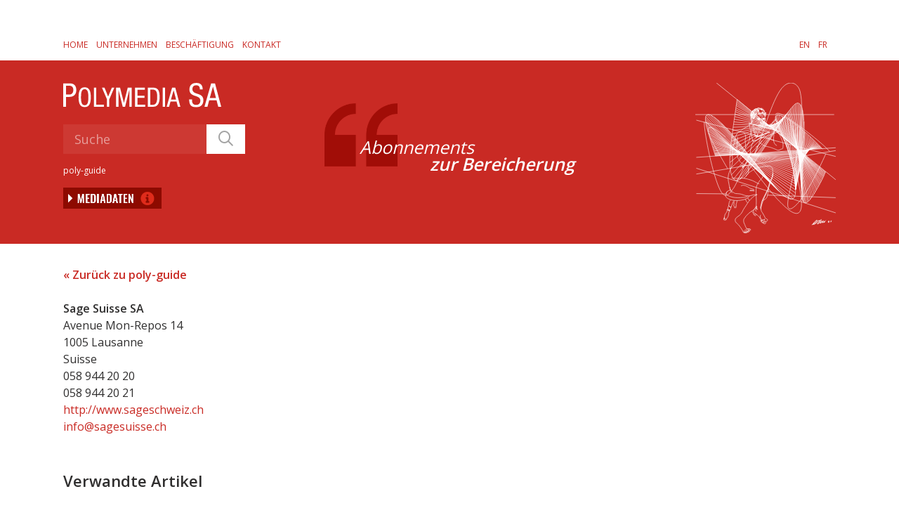

--- FILE ---
content_type: text/html; charset=UTF-8
request_url: https://www.polymedia.ch/de/entreprise/sage-suisse-sa/
body_size: 13103
content:

<!--                                     
                                         
.MMM.      .MMM. .+MMMM+. .MMN.      .MMM.
 YMMM.    .MMMY .MMMMMMMM. YMMM.    .MMMY
  YMMM.  .MMMY .MMMY  YMMM. YMMM.  .MMMY
   YMMMmmMMMY .MMMY    YMMM. YMMMmmMMMY
    'YMMMMY' ·UMM'      'MMU· 'YMMMMY'
                                         
-----                                    
                                         
Made with love by VNV
https://vnv.ch
                                         
-->
<!doctype html>
<html lang="de-DE" class="no-js">
<head>
	<meta charset="UTF-8">
	<meta name="viewport" content="width=device-width, initial-scale=1, maximum-scale=1, user-scalable=0" /><meta name='robots' content='index, follow, max-image-preview:large, max-snippet:-1, max-video-preview:-1' />

<!-- Google Tag Manager for WordPress by gtm4wp.com -->
<script data-cfasync="false" data-pagespeed-no-defer>
	var gtm4wp_datalayer_name = "dataLayer";
	var dataLayer = dataLayer || [];

	const gtm4wp_scrollerscript_debugmode         = false;
	const gtm4wp_scrollerscript_callbacktime      = 100;
	const gtm4wp_scrollerscript_readerlocation    = 150;
	const gtm4wp_scrollerscript_contentelementid  = "content";
	const gtm4wp_scrollerscript_scannertime       = 60;
</script>
<!-- End Google Tag Manager for WordPress by gtm4wp.com --><meta property="og:title" content="Sage Suisse SA"/>
<meta property="og:description" content=""/>
<meta property="og:type" content="article"/>
<meta property="og:article:published_time" content="2020-07-13 13:55:00"/>
<meta property="og:article:modified_time" content="2020-07-13 13:55:02"/>
<meta name="twitter:card" content="summary">
<meta name="twitter:title" content="Sage Suisse SA"/>
<meta name="twitter:description" content=""/>
<meta name="author" content="vnv"/>

	<!-- This site is optimized with the Yoast SEO plugin v26.7 - https://yoast.com/wordpress/plugins/seo/ -->
	<title>Sage Suisse SA - POLYMEDIA SA - POLYMEDIA SA</title>
<link data-rocket-preload as="style" href="https://fonts.googleapis.com/css?family=Open%20Sans%3A300%2C400%2C600%2C700%7COswald%3A400%7COpen%20Sans%3A400%2C600%2C700&#038;subset=latin%2Clatin-ext,latin-ext&#038;display=swap" rel="preload">
<link href="https://fonts.googleapis.com/css?family=Open%20Sans%3A300%2C400%2C600%2C700%7COswald%3A400%7COpen%20Sans%3A400%2C600%2C700&#038;subset=latin%2Clatin-ext,latin-ext&#038;display=swap" media="print" onload="this.media=&#039;all&#039;" rel="stylesheet">
<noscript data-wpr-hosted-gf-parameters=""><link rel="stylesheet" href="https://fonts.googleapis.com/css?family=Open%20Sans%3A300%2C400%2C600%2C700%7COswald%3A400%7COpen%20Sans%3A400%2C600%2C700&#038;subset=latin%2Clatin-ext,latin-ext&#038;display=swap"></noscript>
	<link rel="canonical" href="https://www.polymedia.ch/fr/entreprise/sage-suisse-sa/" />
	<meta property="og:url" content="https://www.polymedia.ch/de/entreprise/sage-suisse-sa/" />
	<meta property="og:site_name" content="POLYMEDIA SA" />
	<meta property="article:publisher" content="https://www.facebook.com/polymedia.ch/" />
	<meta property="article:modified_time" content="2020-07-13T11:55:02+00:00" />
	<script type="application/ld+json" class="yoast-schema-graph">{"@context":"https://schema.org","@graph":[{"@type":"WebPage","@id":"https://www.polymedia.ch/de/entreprise/sage-suisse-sa/","url":"https://www.polymedia.ch/de/entreprise/sage-suisse-sa/","name":"Sage Suisse SA - POLYMEDIA SA","isPartOf":{"@id":"https://www.polymedia.ch/de/#website"},"datePublished":"2020-07-13T11:55:00+00:00","dateModified":"2020-07-13T11:55:02+00:00","breadcrumb":{"@id":"https://www.polymedia.ch/de/entreprise/sage-suisse-sa/#breadcrumb"},"inLanguage":"de","potentialAction":[{"@type":"ReadAction","target":["https://www.polymedia.ch/de/entreprise/sage-suisse-sa/"]}]},{"@type":"BreadcrumbList","@id":"https://www.polymedia.ch/de/entreprise/sage-suisse-sa/#breadcrumb","itemListElement":[{"@type":"ListItem","position":1,"name":"Home","item":"https://www.polymedia.ch/de/"},{"@type":"ListItem","position":2,"name":"Enterprises","item":"https://www.polymedia.ch/de/entreprise/"},{"@type":"ListItem","position":3,"name":"Sage Suisse SA"}]},{"@type":"WebSite","@id":"https://www.polymedia.ch/de/#website","url":"https://www.polymedia.ch/de/","name":"POLYMEDIA SA","description":"Ein Abonnement zur Bereicherung","publisher":{"@id":"https://www.polymedia.ch/de/#organization"},"potentialAction":[{"@type":"SearchAction","target":{"@type":"EntryPoint","urlTemplate":"https://www.polymedia.ch/de/?s={search_term_string}"},"query-input":{"@type":"PropertyValueSpecification","valueRequired":true,"valueName":"search_term_string"}}],"inLanguage":"de"},{"@type":"Organization","@id":"https://www.polymedia.ch/de/#organization","name":"POLYMEDIA SA","url":"https://www.polymedia.ch/de/","logo":{"@type":"ImageObject","inLanguage":"de","@id":"https://www.polymedia.ch/de/#/schema/logo/image/","url":"https://fwxpaotth.preview.infomaniak.website/wp-content/uploads/2020/04/POLYMEDIA_SA-LOGO.png","contentUrl":"https://fwxpaotth.preview.infomaniak.website/wp-content/uploads/2020/04/POLYMEDIA_SA-LOGO.png","width":224,"height":177,"caption":"POLYMEDIA SA"},"image":{"@id":"https://www.polymedia.ch/de/#/schema/logo/image/"},"sameAs":["https://www.facebook.com/polymedia.ch/","https://www.linkedin.com/company/polymedia-sa/"]}]}</script>
	<!-- / Yoast SEO plugin. -->


<link rel='dns-prefetch' href='//fonts.googleapis.com' />
<link href='https://fonts.gstatic.com' crossorigin rel='preconnect' />
<link rel="alternate" type="application/rss+xml" title="POLYMEDIA SA &raquo; Feed" href="https://www.polymedia.ch/de/feed/" />
<link rel="alternate" type="application/rss+xml" title="POLYMEDIA SA &raquo; Kommentar-Feed" href="https://www.polymedia.ch/de/comments/feed/" />
<style id='wp-img-auto-sizes-contain-inline-css' type='text/css'>
img:is([sizes=auto i],[sizes^="auto," i]){contain-intrinsic-size:3000px 1500px}
/*# sourceURL=wp-img-auto-sizes-contain-inline-css */
</style>
<style id='wp-emoji-styles-inline-css' type='text/css'>

	img.wp-smiley, img.emoji {
		display: inline !important;
		border: none !important;
		box-shadow: none !important;
		height: 1em !important;
		width: 1em !important;
		margin: 0 0.07em !important;
		vertical-align: -0.1em !important;
		background: none !important;
		padding: 0 !important;
	}
/*# sourceURL=wp-emoji-styles-inline-css */
</style>
<link rel='stylesheet' id='wp-block-library-css' href='https://www.polymedia.ch/wp-includes/css/dist/block-library/style.min.css?ver=6.9' type='text/css' media='all' />
<style id='global-styles-inline-css' type='text/css'>
:root{--wp--preset--aspect-ratio--square: 1;--wp--preset--aspect-ratio--4-3: 4/3;--wp--preset--aspect-ratio--3-4: 3/4;--wp--preset--aspect-ratio--3-2: 3/2;--wp--preset--aspect-ratio--2-3: 2/3;--wp--preset--aspect-ratio--16-9: 16/9;--wp--preset--aspect-ratio--9-16: 9/16;--wp--preset--color--black: #000000;--wp--preset--color--cyan-bluish-gray: #abb8c3;--wp--preset--color--white: #ffffff;--wp--preset--color--pale-pink: #f78da7;--wp--preset--color--vivid-red: #cf2e2e;--wp--preset--color--luminous-vivid-orange: #ff6900;--wp--preset--color--luminous-vivid-amber: #fcb900;--wp--preset--color--light-green-cyan: #7bdcb5;--wp--preset--color--vivid-green-cyan: #00d084;--wp--preset--color--pale-cyan-blue: #8ed1fc;--wp--preset--color--vivid-cyan-blue: #0693e3;--wp--preset--color--vivid-purple: #9b51e0;--wp--preset--gradient--vivid-cyan-blue-to-vivid-purple: linear-gradient(135deg,rgb(6,147,227) 0%,rgb(155,81,224) 100%);--wp--preset--gradient--light-green-cyan-to-vivid-green-cyan: linear-gradient(135deg,rgb(122,220,180) 0%,rgb(0,208,130) 100%);--wp--preset--gradient--luminous-vivid-amber-to-luminous-vivid-orange: linear-gradient(135deg,rgb(252,185,0) 0%,rgb(255,105,0) 100%);--wp--preset--gradient--luminous-vivid-orange-to-vivid-red: linear-gradient(135deg,rgb(255,105,0) 0%,rgb(207,46,46) 100%);--wp--preset--gradient--very-light-gray-to-cyan-bluish-gray: linear-gradient(135deg,rgb(238,238,238) 0%,rgb(169,184,195) 100%);--wp--preset--gradient--cool-to-warm-spectrum: linear-gradient(135deg,rgb(74,234,220) 0%,rgb(151,120,209) 20%,rgb(207,42,186) 40%,rgb(238,44,130) 60%,rgb(251,105,98) 80%,rgb(254,248,76) 100%);--wp--preset--gradient--blush-light-purple: linear-gradient(135deg,rgb(255,206,236) 0%,rgb(152,150,240) 100%);--wp--preset--gradient--blush-bordeaux: linear-gradient(135deg,rgb(254,205,165) 0%,rgb(254,45,45) 50%,rgb(107,0,62) 100%);--wp--preset--gradient--luminous-dusk: linear-gradient(135deg,rgb(255,203,112) 0%,rgb(199,81,192) 50%,rgb(65,88,208) 100%);--wp--preset--gradient--pale-ocean: linear-gradient(135deg,rgb(255,245,203) 0%,rgb(182,227,212) 50%,rgb(51,167,181) 100%);--wp--preset--gradient--electric-grass: linear-gradient(135deg,rgb(202,248,128) 0%,rgb(113,206,126) 100%);--wp--preset--gradient--midnight: linear-gradient(135deg,rgb(2,3,129) 0%,rgb(40,116,252) 100%);--wp--preset--font-size--small: 13px;--wp--preset--font-size--medium: 20px;--wp--preset--font-size--large: 36px;--wp--preset--font-size--x-large: 42px;--wp--preset--spacing--20: 0.44rem;--wp--preset--spacing--30: 0.67rem;--wp--preset--spacing--40: 1rem;--wp--preset--spacing--50: 1.5rem;--wp--preset--spacing--60: 2.25rem;--wp--preset--spacing--70: 3.38rem;--wp--preset--spacing--80: 5.06rem;--wp--preset--shadow--natural: 6px 6px 9px rgba(0, 0, 0, 0.2);--wp--preset--shadow--deep: 12px 12px 50px rgba(0, 0, 0, 0.4);--wp--preset--shadow--sharp: 6px 6px 0px rgba(0, 0, 0, 0.2);--wp--preset--shadow--outlined: 6px 6px 0px -3px rgb(255, 255, 255), 6px 6px rgb(0, 0, 0);--wp--preset--shadow--crisp: 6px 6px 0px rgb(0, 0, 0);}:root { --wp--style--global--content-size: 1300px;--wp--style--global--wide-size: 1300px; }:where(body) { margin: 0; }.wp-site-blocks > .alignleft { float: left; margin-right: 2em; }.wp-site-blocks > .alignright { float: right; margin-left: 2em; }.wp-site-blocks > .aligncenter { justify-content: center; margin-left: auto; margin-right: auto; }:where(.is-layout-flex){gap: 0.5em;}:where(.is-layout-grid){gap: 0.5em;}.is-layout-flow > .alignleft{float: left;margin-inline-start: 0;margin-inline-end: 2em;}.is-layout-flow > .alignright{float: right;margin-inline-start: 2em;margin-inline-end: 0;}.is-layout-flow > .aligncenter{margin-left: auto !important;margin-right: auto !important;}.is-layout-constrained > .alignleft{float: left;margin-inline-start: 0;margin-inline-end: 2em;}.is-layout-constrained > .alignright{float: right;margin-inline-start: 2em;margin-inline-end: 0;}.is-layout-constrained > .aligncenter{margin-left: auto !important;margin-right: auto !important;}.is-layout-constrained > :where(:not(.alignleft):not(.alignright):not(.alignfull)){max-width: var(--wp--style--global--content-size);margin-left: auto !important;margin-right: auto !important;}.is-layout-constrained > .alignwide{max-width: var(--wp--style--global--wide-size);}body .is-layout-flex{display: flex;}.is-layout-flex{flex-wrap: wrap;align-items: center;}.is-layout-flex > :is(*, div){margin: 0;}body .is-layout-grid{display: grid;}.is-layout-grid > :is(*, div){margin: 0;}body{padding-top: 0px;padding-right: 0px;padding-bottom: 0px;padding-left: 0px;}:root :where(.wp-element-button, .wp-block-button__link){background-color: #32373c;border-width: 0;color: #fff;font-family: inherit;font-size: inherit;font-style: inherit;font-weight: inherit;letter-spacing: inherit;line-height: inherit;padding-top: calc(0.667em + 2px);padding-right: calc(1.333em + 2px);padding-bottom: calc(0.667em + 2px);padding-left: calc(1.333em + 2px);text-decoration: none;text-transform: inherit;}.has-black-color{color: var(--wp--preset--color--black) !important;}.has-cyan-bluish-gray-color{color: var(--wp--preset--color--cyan-bluish-gray) !important;}.has-white-color{color: var(--wp--preset--color--white) !important;}.has-pale-pink-color{color: var(--wp--preset--color--pale-pink) !important;}.has-vivid-red-color{color: var(--wp--preset--color--vivid-red) !important;}.has-luminous-vivid-orange-color{color: var(--wp--preset--color--luminous-vivid-orange) !important;}.has-luminous-vivid-amber-color{color: var(--wp--preset--color--luminous-vivid-amber) !important;}.has-light-green-cyan-color{color: var(--wp--preset--color--light-green-cyan) !important;}.has-vivid-green-cyan-color{color: var(--wp--preset--color--vivid-green-cyan) !important;}.has-pale-cyan-blue-color{color: var(--wp--preset--color--pale-cyan-blue) !important;}.has-vivid-cyan-blue-color{color: var(--wp--preset--color--vivid-cyan-blue) !important;}.has-vivid-purple-color{color: var(--wp--preset--color--vivid-purple) !important;}.has-black-background-color{background-color: var(--wp--preset--color--black) !important;}.has-cyan-bluish-gray-background-color{background-color: var(--wp--preset--color--cyan-bluish-gray) !important;}.has-white-background-color{background-color: var(--wp--preset--color--white) !important;}.has-pale-pink-background-color{background-color: var(--wp--preset--color--pale-pink) !important;}.has-vivid-red-background-color{background-color: var(--wp--preset--color--vivid-red) !important;}.has-luminous-vivid-orange-background-color{background-color: var(--wp--preset--color--luminous-vivid-orange) !important;}.has-luminous-vivid-amber-background-color{background-color: var(--wp--preset--color--luminous-vivid-amber) !important;}.has-light-green-cyan-background-color{background-color: var(--wp--preset--color--light-green-cyan) !important;}.has-vivid-green-cyan-background-color{background-color: var(--wp--preset--color--vivid-green-cyan) !important;}.has-pale-cyan-blue-background-color{background-color: var(--wp--preset--color--pale-cyan-blue) !important;}.has-vivid-cyan-blue-background-color{background-color: var(--wp--preset--color--vivid-cyan-blue) !important;}.has-vivid-purple-background-color{background-color: var(--wp--preset--color--vivid-purple) !important;}.has-black-border-color{border-color: var(--wp--preset--color--black) !important;}.has-cyan-bluish-gray-border-color{border-color: var(--wp--preset--color--cyan-bluish-gray) !important;}.has-white-border-color{border-color: var(--wp--preset--color--white) !important;}.has-pale-pink-border-color{border-color: var(--wp--preset--color--pale-pink) !important;}.has-vivid-red-border-color{border-color: var(--wp--preset--color--vivid-red) !important;}.has-luminous-vivid-orange-border-color{border-color: var(--wp--preset--color--luminous-vivid-orange) !important;}.has-luminous-vivid-amber-border-color{border-color: var(--wp--preset--color--luminous-vivid-amber) !important;}.has-light-green-cyan-border-color{border-color: var(--wp--preset--color--light-green-cyan) !important;}.has-vivid-green-cyan-border-color{border-color: var(--wp--preset--color--vivid-green-cyan) !important;}.has-pale-cyan-blue-border-color{border-color: var(--wp--preset--color--pale-cyan-blue) !important;}.has-vivid-cyan-blue-border-color{border-color: var(--wp--preset--color--vivid-cyan-blue) !important;}.has-vivid-purple-border-color{border-color: var(--wp--preset--color--vivid-purple) !important;}.has-vivid-cyan-blue-to-vivid-purple-gradient-background{background: var(--wp--preset--gradient--vivid-cyan-blue-to-vivid-purple) !important;}.has-light-green-cyan-to-vivid-green-cyan-gradient-background{background: var(--wp--preset--gradient--light-green-cyan-to-vivid-green-cyan) !important;}.has-luminous-vivid-amber-to-luminous-vivid-orange-gradient-background{background: var(--wp--preset--gradient--luminous-vivid-amber-to-luminous-vivid-orange) !important;}.has-luminous-vivid-orange-to-vivid-red-gradient-background{background: var(--wp--preset--gradient--luminous-vivid-orange-to-vivid-red) !important;}.has-very-light-gray-to-cyan-bluish-gray-gradient-background{background: var(--wp--preset--gradient--very-light-gray-to-cyan-bluish-gray) !important;}.has-cool-to-warm-spectrum-gradient-background{background: var(--wp--preset--gradient--cool-to-warm-spectrum) !important;}.has-blush-light-purple-gradient-background{background: var(--wp--preset--gradient--blush-light-purple) !important;}.has-blush-bordeaux-gradient-background{background: var(--wp--preset--gradient--blush-bordeaux) !important;}.has-luminous-dusk-gradient-background{background: var(--wp--preset--gradient--luminous-dusk) !important;}.has-pale-ocean-gradient-background{background: var(--wp--preset--gradient--pale-ocean) !important;}.has-electric-grass-gradient-background{background: var(--wp--preset--gradient--electric-grass) !important;}.has-midnight-gradient-background{background: var(--wp--preset--gradient--midnight) !important;}.has-small-font-size{font-size: var(--wp--preset--font-size--small) !important;}.has-medium-font-size{font-size: var(--wp--preset--font-size--medium) !important;}.has-large-font-size{font-size: var(--wp--preset--font-size--large) !important;}.has-x-large-font-size{font-size: var(--wp--preset--font-size--x-large) !important;}
/*# sourceURL=global-styles-inline-css */
</style>

<link rel='stylesheet' id='wpml-legacy-horizontal-list-0-css' href='https://www.polymedia.ch/wp-content/plugins/sitepress-multilingual-cms/templates/language-switchers/legacy-list-horizontal/style.min.css?ver=1' type='text/css' media='all' />
<link data-minify="1" rel='stylesheet' id='font-awesome-css' href='https://www.polymedia.ch/wp-content/cache/min/1/wp-content/themes/salient/css/font-awesome-legacy.min.css?ver=1768463728' type='text/css' media='all' />
<link data-minify="1" rel='stylesheet' id='salient-grid-system-css' href='https://www.polymedia.ch/wp-content/cache/min/1/wp-content/themes/salient/css/build/grid-system.css?ver=1768463728' type='text/css' media='all' />
<link data-minify="1" rel='stylesheet' id='main-styles-css' href='https://www.polymedia.ch/wp-content/cache/min/1/wp-content/themes/salient/css/build/style.css?ver=1768463728' type='text/css' media='all' />
<link data-minify="1" rel='stylesheet' id='nectar-header-layout-left-aligned-css' href='https://www.polymedia.ch/wp-content/cache/min/1/wp-content/themes/salient/css/build/header/header-layout-menu-left-aligned.css?ver=1768463728' type='text/css' media='all' />
<link data-minify="1" rel='stylesheet' id='nectar-single-styles-css' href='https://www.polymedia.ch/wp-content/cache/min/1/wp-content/themes/salient/css/build/single.css?ver=1768463729' type='text/css' media='all' />

<link data-minify="1" rel='stylesheet' id='responsive-css' href='https://www.polymedia.ch/wp-content/cache/min/1/wp-content/themes/salient/css/build/responsive.css?ver=1768463728' type='text/css' media='all' />
<link data-minify="1" rel='stylesheet' id='skin-material-css' href='https://www.polymedia.ch/wp-content/cache/min/1/wp-content/themes/salient/css/build/skin-material.css?ver=1768463728' type='text/css' media='all' />
<style id='salient-wp-menu-dynamic-fallback-inline-css' type='text/css'>
#header-outer .nectar-ext-menu-item .image-layer-outer,#header-outer .nectar-ext-menu-item .image-layer,#header-outer .nectar-ext-menu-item .color-overlay,#slide-out-widget-area .nectar-ext-menu-item .image-layer-outer,#slide-out-widget-area .nectar-ext-menu-item .color-overlay,#slide-out-widget-area .nectar-ext-menu-item .image-layer{position:absolute;top:0;left:0;width:100%;height:100%;overflow:hidden;}.nectar-ext-menu-item .inner-content{position:relative;z-index:10;width:100%;}.nectar-ext-menu-item .image-layer{background-size:cover;background-position:center;transition:opacity 0.25s ease 0.1s;}.nectar-ext-menu-item .image-layer video{object-fit:cover;width:100%;height:100%;}#header-outer nav .nectar-ext-menu-item .image-layer:not(.loaded){background-image:none!important;}#header-outer nav .nectar-ext-menu-item .image-layer{opacity:0;}#header-outer nav .nectar-ext-menu-item .image-layer.loaded{opacity:1;}.nectar-ext-menu-item span[class*="inherit-h"] + .menu-item-desc{margin-top:0.4rem;}#mobile-menu .nectar-ext-menu-item .title,#slide-out-widget-area .nectar-ext-menu-item .title,.nectar-ext-menu-item .menu-title-text,.nectar-ext-menu-item .menu-item-desc{position:relative;}.nectar-ext-menu-item .menu-item-desc{display:block;line-height:1.4em;}body #slide-out-widget-area .nectar-ext-menu-item .menu-item-desc{line-height:1.4em;}#mobile-menu .nectar-ext-menu-item .title,#slide-out-widget-area .nectar-ext-menu-item:not(.style-img-above-text) .title,.nectar-ext-menu-item:not(.style-img-above-text) .menu-title-text,.nectar-ext-menu-item:not(.style-img-above-text) .menu-item-desc,.nectar-ext-menu-item:not(.style-img-above-text) i:before,.nectar-ext-menu-item:not(.style-img-above-text) .svg-icon{color:#fff;}#mobile-menu .nectar-ext-menu-item.style-img-above-text .title{color:inherit;}.sf-menu li ul li a .nectar-ext-menu-item .menu-title-text:after{display:none;}.menu-item .widget-area-active[data-margin="default"] > div:not(:last-child){margin-bottom:20px;}.nectar-ext-menu-item__button{display:inline-block;padding-top:2em;}#header-outer nav li:not([class*="current"]) > a .nectar-ext-menu-item .inner-content.has-button .title .menu-title-text{background-image:none;}.nectar-ext-menu-item__button .nectar-cta:not([data-color="transparent"]){margin-top:.8em;margin-bottom:.8em;}.nectar-ext-menu-item .color-overlay{transition:opacity 0.5s cubic-bezier(.15,.75,.5,1);}.nectar-ext-menu-item:hover .hover-zoom-in-slow .image-layer{transform:scale(1.15);transition:transform 4s cubic-bezier(0.1,0.2,.7,1);}.nectar-ext-menu-item:hover .hover-zoom-in-slow .color-overlay{transition:opacity 1.5s cubic-bezier(.15,.75,.5,1);}.nectar-ext-menu-item .hover-zoom-in-slow .image-layer{transition:transform 0.5s cubic-bezier(.15,.75,.5,1);}.nectar-ext-menu-item .hover-zoom-in-slow .color-overlay{transition:opacity 0.5s cubic-bezier(.15,.75,.5,1);}.nectar-ext-menu-item:hover .hover-zoom-in .image-layer{transform:scale(1.12);}.nectar-ext-menu-item .hover-zoom-in .image-layer{transition:transform 0.5s cubic-bezier(.15,.75,.5,1);}.nectar-ext-menu-item{display:flex;text-align:left;}#slide-out-widget-area .nectar-ext-menu-item .title,#slide-out-widget-area .nectar-ext-menu-item .menu-item-desc,#slide-out-widget-area .nectar-ext-menu-item .menu-title-text,#mobile-menu .nectar-ext-menu-item .title,#mobile-menu .nectar-ext-menu-item .menu-item-desc,#mobile-menu .nectar-ext-menu-item .menu-title-text{color:inherit!important;}#slide-out-widget-area .nectar-ext-menu-item,#mobile-menu .nectar-ext-menu-item{display:block;}#slide-out-widget-area .nectar-ext-menu-item .inner-content,#mobile-menu .nectar-ext-menu-item .inner-content{width:100%;}#slide-out-widget-area.fullscreen-alt .nectar-ext-menu-item,#slide-out-widget-area.fullscreen .nectar-ext-menu-item{text-align:center;}#header-outer .nectar-ext-menu-item.style-img-above-text .image-layer-outer,#slide-out-widget-area .nectar-ext-menu-item.style-img-above-text .image-layer-outer{position:relative;}#header-outer .nectar-ext-menu-item.style-img-above-text,#slide-out-widget-area .nectar-ext-menu-item.style-img-above-text{flex-direction:column;}
/*# sourceURL=salient-wp-menu-dynamic-fallback-inline-css */
</style>
<link data-minify="1" rel='stylesheet' id='dynamic-css-css' href='https://www.polymedia.ch/wp-content/cache/min/1/wp-content/uploads/salient/salient-dynamic-styles.css?ver=1768463728' type='text/css' media='all' />
<style id='dynamic-css-inline-css' type='text/css'>
@media only screen and (min-width:1000px){body #ajax-content-wrap.no-scroll{min-height:calc(100vh - 78px);height:calc(100vh - 78px)!important;}}@media only screen and (min-width:1000px){#page-header-wrap.fullscreen-header,#page-header-wrap.fullscreen-header #page-header-bg,html:not(.nectar-box-roll-loaded) .nectar-box-roll > #page-header-bg.fullscreen-header,.nectar_fullscreen_zoom_recent_projects,#nectar_fullscreen_rows:not(.afterLoaded) > div{height:calc(100vh - 77px);}.wpb_row.vc_row-o-full-height.top-level,.wpb_row.vc_row-o-full-height.top-level > .col.span_12{min-height:calc(100vh - 77px);}html:not(.nectar-box-roll-loaded) .nectar-box-roll > #page-header-bg.fullscreen-header{top:78px;}.nectar-slider-wrap[data-fullscreen="true"]:not(.loaded),.nectar-slider-wrap[data-fullscreen="true"]:not(.loaded) .swiper-container{height:calc(100vh - 76px)!important;}.admin-bar .nectar-slider-wrap[data-fullscreen="true"]:not(.loaded),.admin-bar .nectar-slider-wrap[data-fullscreen="true"]:not(.loaded) .swiper-container{height:calc(100vh - 76px - 32px)!important;}}.admin-bar[class*="page-template-template-no-header"] .wpb_row.vc_row-o-full-height.top-level,.admin-bar[class*="page-template-template-no-header"] .wpb_row.vc_row-o-full-height.top-level > .col.span_12{min-height:calc(100vh - 32px);}body[class*="page-template-template-no-header"] .wpb_row.vc_row-o-full-height.top-level,body[class*="page-template-template-no-header"] .wpb_row.vc_row-o-full-height.top-level > .col.span_12{min-height:100vh;}@media only screen and (max-width:999px){.using-mobile-browser #nectar_fullscreen_rows:not(.afterLoaded):not([data-mobile-disable="on"]) > div{height:calc(100vh - 100px);}.using-mobile-browser .wpb_row.vc_row-o-full-height.top-level,.using-mobile-browser .wpb_row.vc_row-o-full-height.top-level > .col.span_12,[data-permanent-transparent="1"].using-mobile-browser .wpb_row.vc_row-o-full-height.top-level,[data-permanent-transparent="1"].using-mobile-browser .wpb_row.vc_row-o-full-height.top-level > .col.span_12{min-height:calc(100vh - 100px);}html:not(.nectar-box-roll-loaded) .nectar-box-roll > #page-header-bg.fullscreen-header,.nectar_fullscreen_zoom_recent_projects,.nectar-slider-wrap[data-fullscreen="true"]:not(.loaded),.nectar-slider-wrap[data-fullscreen="true"]:not(.loaded) .swiper-container,#nectar_fullscreen_rows:not(.afterLoaded):not([data-mobile-disable="on"]) > div{height:calc(100vh - 47px);}.wpb_row.vc_row-o-full-height.top-level,.wpb_row.vc_row-o-full-height.top-level > .col.span_12{min-height:calc(100vh - 47px);}body[data-transparent-header="false"] #ajax-content-wrap.no-scroll{min-height:calc(100vh - 47px);height:calc(100vh - 47px);}}.screen-reader-text,.nectar-skip-to-content:not(:focus){border:0;clip:rect(1px,1px,1px,1px);clip-path:inset(50%);height:1px;margin:-1px;overflow:hidden;padding:0;position:absolute!important;width:1px;word-wrap:normal!important;}.row .col img:not([srcset]){width:auto;}.row .col img.img-with-animation.nectar-lazy:not([srcset]){width:100%;}
#footer-outer .row {
    padding: 50px 0 0;
}

#footer-outer #copyright
{
    padding: 0 0 20px 0;
}

.footerAbo
{
    max-width:92%!important;
}
/*# sourceURL=dynamic-css-inline-css */
</style>
<link rel='stylesheet' id='salient-child-style-css' href='https://www.polymedia.ch/wp-content/themes/polymedia/style.css?ver=18.0.2' type='text/css' media='all' />
<link rel='stylesheet' id='parent-style-css' href='https://www.polymedia.ch/wp-content/themes/salient/style.css?ver=10.5.3' type='text/css' media='all' />
<link data-minify="1" rel='stylesheet' id='child-style-css' href='https://www.polymedia.ch/wp-content/cache/min/1/wp-content/themes/polymedia/assets/public/styles/main.css?ver=1768463728' type='text/css' media='all' />

<script data-minify="1" type="text/javascript" src="https://www.polymedia.ch/wp-content/cache/min/1/wp-content/plugins/duracelltomi-google-tag-manager/dist/js/analytics-talk-content-tracking.js?ver=1768463728" id="gtm4wp-scroll-tracking-js" data-rocket-defer defer></script>
<script type="text/javascript" src="https://code.jquery.com/jquery-3.5.1.min.js?ver=3.7.1" id="jquery-core-js"></script>
<script></script>
<!-- Google Tag Manager for WordPress by gtm4wp.com -->
<!-- GTM Container placement set to automatic -->
<script data-cfasync="false" data-pagespeed-no-defer type="text/javascript">
	var dataLayer_content = {"pageTitle":"Sage Suisse SA - POLYMEDIA SA - POLYMEDIA SA - POLYMEDIA SA","pagePostType":"enterprise","pagePostType2":"single-enterprise","pagePostDate":"Juli 13, 2020","pagePostDateYear":2020,"pagePostDateMonth":7,"pagePostDateDay":13,"pagePostDateDayName":"Montag","pagePostDateHour":13,"pagePostDateMinute":55,"pagePostDateIso":"2020-07-13T13:55:00+02:00","pagePostDateUnix":1594648500,"browserName":"Majestic MJ12 Bot","browserVersion":"1.4.8","browserEngineName":"","browserEngineVersion":"","osName":"","osVersion":"","deviceType":"bot","deviceManufacturer":"","deviceModel":""};
	dataLayer.push( dataLayer_content );
</script>
<script data-cfasync="false" data-pagespeed-no-defer type="text/javascript">
(function(w,d,s,l,i){w[l]=w[l]||[];w[l].push({'gtm.start':
new Date().getTime(),event:'gtm.js'});var f=d.getElementsByTagName(s)[0],
j=d.createElement(s),dl=l!='dataLayer'?'&l='+l:'';j.async=true;j.src=
'//www.googletagmanager.com/gtm.js?id='+i+dl;f.parentNode.insertBefore(j,f);
})(window,document,'script','dataLayer','GTM-PBZPQN6');
</script>
<!-- End Google Tag Manager for WordPress by gtm4wp.com --><script type="text/javascript"> var root = document.getElementsByTagName( "html" )[0]; root.setAttribute( "class", "js" ); </script><meta name="generator" content="Powered by WPBakery Page Builder - drag and drop page builder for WordPress."/>
<link rel="icon" href="https://www.polymedia.ch/wp-content/uploads/2020/02/cropped-android-chrome-512x512-1-100x100.png" sizes="32x32" />
<link rel="icon" href="https://www.polymedia.ch/wp-content/uploads/2020/02/cropped-android-chrome-512x512-1-300x300.png" sizes="192x192" />
<link rel="apple-touch-icon" href="https://www.polymedia.ch/wp-content/uploads/2020/02/cropped-android-chrome-512x512-1-300x300.png" />
<meta name="msapplication-TileImage" content="https://www.polymedia.ch/wp-content/uploads/2020/02/cropped-android-chrome-512x512-1-300x300.png" />
		<style type="text/css" id="wp-custom-css">
			.ginput_complex label
{
	margin-top: 20px;
  margin-bottom: 6px;
  font-family: 'Open Sans';
  font-weight: 700;
	font-size: inherit!important;
}		</style>
		<noscript><style> .wpb_animate_when_almost_visible { opacity: 1; }</style></noscript><link data-minify="1" rel='stylesheet' id='js_composer_front-css' href='https://www.polymedia.ch/wp-content/cache/min/1/wp-content/themes/salient/css/build/plugins/js_composer.css?ver=1768463728' type='text/css' media='all' />
<link data-minify="1" data-pagespeed-no-defer data-nowprocket data-wpacu-skip data-no-optimize data-noptimize rel='stylesheet' id='main-styles-non-critical-css' href='https://www.polymedia.ch/wp-content/cache/min/1/wp-content/themes/salient/css/build/style-non-critical.css?ver=1768463728' type='text/css' media='all' />
<link data-minify="1" data-pagespeed-no-defer data-nowprocket data-wpacu-skip data-no-optimize data-noptimize rel='stylesheet' id='fancyBox-css' href='https://www.polymedia.ch/wp-content/cache/min/1/wp-content/themes/salient/css/build/plugins/jquery.fancybox.css?ver=1768463728' type='text/css' media='all' />
<link data-minify="1" data-pagespeed-no-defer data-nowprocket data-wpacu-skip data-no-optimize data-noptimize rel='stylesheet' id='nectar-ocm-core-css' href='https://www.polymedia.ch/wp-content/cache/min/1/wp-content/themes/salient/css/build/off-canvas/core.css?ver=1768463728' type='text/css' media='all' />
<link data-minify="1" data-pagespeed-no-defer data-nowprocket data-wpacu-skip data-no-optimize data-noptimize rel='stylesheet' id='nectar-ocm-slide-out-right-material-css' href='https://www.polymedia.ch/wp-content/cache/min/1/wp-content/themes/salient/css/build/off-canvas/slide-out-right-material.css?ver=1768463728' type='text/css' media='all' />
<link data-minify="1" data-pagespeed-no-defer data-nowprocket data-wpacu-skip data-no-optimize data-noptimize rel='stylesheet' id='nectar-ocm-slide-out-right-hover-css' href='https://www.polymedia.ch/wp-content/cache/min/1/wp-content/themes/salient/css/build/off-canvas/slide-out-right-hover.css?ver=1768463728' type='text/css' media='all' />
<meta name="generator" content="WP Rocket 3.20.3" data-wpr-features="wpr_defer_js wpr_minify_js wpr_minify_css wpr_desktop" /></head><body data-rsssl=1 class="wp-singular enterprise-template-default single single-enterprise postid-26725 wp-theme-salient wp-child-theme-polymedia material wpb-js-composer js-comp-ver-8.6.1 vc_responsive" data-footer-reveal="false" data-footer-reveal-shadow="none" data-header-format="menu-left-aligned" data-body-border="off" data-boxed-style="" data-header-breakpoint="1000" data-dropdown-style="minimal" data-cae="easeOutCubic" data-cad="750" data-megamenu-width="contained" data-aie="none" data-ls="fancybox" data-apte="standard" data-hhun="0" data-fancy-form-rcs="default" data-form-style="default" data-form-submit="regular" data-is="minimal" data-button-style="slightly_rounded_shadow" data-user-account-button="false" data-flex-cols="true" data-col-gap="default" data-header-inherit-rc="false" data-header-search="false" data-animated-anchors="false" data-ajax-transitions="false" data-full-width-header="false" data-slide-out-widget-area="false" data-slide-out-widget-area-style="slide-out-from-right" data-user-set-ocm="off" data-loading-animation="none" data-bg-header="false" data-responsive="1" data-ext-responsive="true" data-ext-padding="90" data-header-resize="0" data-header-color="light" data-transparent-header="false" data-cart="false" data-remove-m-parallax="" data-remove-m-video-bgs="" data-m-animate="0" data-force-header-trans-color="light" data-smooth-scrolling="0" data-permanent-transparent="false" >
	
	<script type="text/javascript">
	 (function(window, document) {

		document.documentElement.classList.remove("no-js");

		if(navigator.userAgent.match(/(Android|iPod|iPhone|iPad|BlackBerry|IEMobile|Opera Mini)/)) {
			document.body.className += " using-mobile-browser mobile ";
		}
		if(navigator.userAgent.match(/Mac/) && navigator.maxTouchPoints && navigator.maxTouchPoints > 2) {
			document.body.className += " using-ios-device ";
		}

		if( !("ontouchstart" in window) ) {

			var body = document.querySelector("body");
			var winW = window.innerWidth;
			var bodyW = body.clientWidth;

			if (winW > bodyW + 4) {
				body.setAttribute("style", "--scroll-bar-w: " + (winW - bodyW - 4) + "px");
			} else {
				body.setAttribute("style", "--scroll-bar-w: 0px");
			}
		}

	 })(window, document);
   </script>
<!-- GTM Container placement set to automatic -->
<!-- Google Tag Manager (noscript) -->
				<noscript><iframe src="https://www.googletagmanager.com/ns.html?id=GTM-PBZPQN6" height="0" width="0" style="display:none;visibility:hidden" aria-hidden="true"></iframe></noscript>
<!-- End Google Tag Manager (noscript) --><nav aria-label="Skip links" class="nectar-skip-to-content-wrap"><a href="#ajax-content-wrap" class="nectar-skip-to-content">Skip to main content</a></nav><div data-rocket-location-hash="355060fea57a8d17950893561af9f6f6" class="ocm-effect-wrap"><div data-rocket-location-hash="bef409ac8c13f3a8037834353269f530" class="ocm-effect-wrap-inner">	
	<div id="header-space"  data-header-mobile-fixed='1'></div> 
	
		<div id="header-outer" data-has-menu="false" data-has-buttons="no" data-header-button_style="default" data-using-pr-menu="false" data-mobile-fixed="1" data-ptnm="false" data-lhe="animated_underline" data-user-set-bg="#ffffff" data-format="menu-left-aligned" data-permanent-transparent="false" data-megamenu-rt="0" data-remove-fixed="0" data-header-resize="0" data-cart="false" data-transparency-option="0" data-box-shadow="large" data-shrink-num="6" data-using-secondary="0" data-using-logo="0" data-logo-height="22" data-m-logo-height="24" data-padding="28" data-full-width="false" data-condense="false" >
		
<div id="search-outer" class="nectar">
	<div id="search">
		<div class="container">
			 <div id="search-box">
				 <div class="inner-wrap">
					 <div class="col span_12">
						  <form role="search" action="https://www.polymedia.ch/de/" method="GET">
														 <input type="text" name="s"  value="" aria-label="Search" placeholder="Search" />
							 
						<span>Hit enter to search or ESC to close</span>
						<button aria-label="Search" class="search-box__button" type="submit">Search</button>						</form>
					</div><!--/span_12-->
				</div><!--/inner-wrap-->
			 </div><!--/search-box-->
			 <div id="close"><a href="#" role="button"><span class="screen-reader-text">Close Search</span>
				<span class="close-wrap"> <span class="close-line close-line1" role="presentation"></span> <span class="close-line close-line2" role="presentation"></span> </span>				 </a></div>
		 </div><!--/container-->
	</div><!--/search-->
</div><!--/search-outer-->

<header id="top" role="banner" aria-label="Main Menu">
		<div class="container">
		<div class="row">
			<div class="col span_3">
								<a id="logo" href="https://www.polymedia.ch/de/" data-supplied-ml-starting-dark="false" data-supplied-ml-starting="false" data-supplied-ml="false" class="no-image">
					POLYMEDIA SA				</a>
							</div><!--/span_3-->

			<div class="col span_9 col_last">
									<div class="nectar-mobile-only mobile-header"><div class="inner"></div></div>
								
									<nav aria-label="Main Menu">
													<ul class="sf-menu">
								<li class="no-menu-assigned"><a href="#"></a></li>							</ul>
						
					</nav>

					
				</div><!--/span_9-->

									<div class="right-aligned-menu-items">
						<nav>
							<ul class="buttons sf-menu" data-user-set-ocm="off"></ul>

													</nav>
					</div><!--/right-aligned-menu-items-->

					
			</div><!--/row-->
					</div><!--/container-->
	</header>		
	</div>
		<div data-rocket-location-hash="4dfc11232fbd385994eac18dbf05d811" id="ajax-content-wrap">

<div class="container-wrap">
  
  <div class="container main-content">
    
    <div class="row">
      
        
<div class="upper-header row" style="padding-bottom:0;">
    <div class="col span_3">
    <div class="menu-main-navigation-de-container"><ul id="menu-main-navigation-de" class="main-navigation"><li id="menu-item-28135" class="menu-item menu-item-type-custom menu-item-object-custom menu-item-28135"><a href="https://www.polymedia.ch/de/">Home</a></li>
<li id="menu-item-28134" class="menu-item menu-item-type-post_type menu-item-object-page menu-item-28134"><a href="https://www.polymedia.ch/de/unternehmen/">Unternehmen</a></li>
<li id="menu-item-59680" class="menu-item menu-item-type-post_type menu-item-object-page menu-item-59680"><a href="https://www.polymedia.ch/de/beschaeftigung/">Beschäftigung</a></li>
<li id="menu-item-28133" class="menu-item menu-item-type-post_type menu-item-object-page menu-item-28133"><a href="https://www.polymedia.ch/de/kontakt/">Kontakt</a></li>
</ul></div>    </div>

    <div class="col span_6">
            </div>

    <div class="col span_3">
        
<div class="wpml-ls-statics-shortcode_actions wpml-ls wpml-ls-legacy-list-horizontal">
	<ul role="menu"><li class="wpml-ls-slot-shortcode_actions wpml-ls-item wpml-ls-item-en wpml-ls-first-item wpml-ls-item-legacy-list-horizontal" role="none">
				<a href="https://www.polymedia.ch/en/enterprise/sage-suisse-sa/" class="wpml-ls-link" role="menuitem"  aria-label="Zu EN wechseln" title="Zu EN wechseln" >
                    <span class="wpml-ls-display">EN</span></a>
			</li><li class="wpml-ls-slot-shortcode_actions wpml-ls-item wpml-ls-item-fr wpml-ls-last-item wpml-ls-item-legacy-list-horizontal" role="none">
				<a href="https://www.polymedia.ch/fr/entreprise/sage-suisse-sa/" class="wpml-ls-link" role="menuitem"  aria-label="Zu FR wechseln" title="Zu FR wechseln" >
                    <span class="wpml-ls-display">FR</span></a>
			</li></ul>
</div>
    </div>
</div>

<div class="brand-header wpb_row vc_row-fluid vc_row top-level full-width-section standard_section first-section loaded">

    <div class="row-bg-wrap">

        <div class="inner-wrap">
            <div class="row-bg"></div>
        </div>

    </div>

    <div class="col span_12 light left">
        <div class="vc_col-sm-12 wpb_column column_container vc_column_container col no-extra-padding instance-0">
            <div class="vc_column-inner">
                <div class="wpb_wrapper">

                    <div class="col span_3">

                        <a href="https://www.polymedia.ch/de/" class="logo">
                            <img src="https://www.polymedia.ch/wp-content/themes/polymedia/assets/public/images/polymedia-logo.svg" />
                        </a>

                        <form action="https://www.polymedia.ch" id="searchform" method="get" class="search-form">
                            <input class="search-field" type="text" id="s" name="s" value="" placeholder="Suche" />
                            <input type="hidden" name="lang" value="de"/>
                            <button type="submit" class="search-widget-btn"><span class="normal icon-salient-search" aria-hidden="true"></span><span class="text">Search</span></button>
                        </form>
                               
                        <a href="https://www.polymedia.ch/de/entreprise/?index=a" class="more">
                            poly-guide                        </a><br>

                        <a href="https://www.polymedia.ch/de/infos-media/" class="infos-media">
                            <img src="https://www.polymedia.ch/wp-content/themes/polymedia/assets/public/images/polymedia-info-media-de.png" />
                        </a>

                    </div>

                    <div class="col span_6">
                        <div>
                            <div>
                            <img src="https://www.polymedia.ch/wp-content/themes/polymedia/assets/public/images/polymedia-quote.png" />
                                Abonnements<br>
                                <strong>zur Bereicherung</strong>
                            </div>
                        </div>
                    </div>

                    <div class="col span_3">
                        <img class="erni" width="140" height="150" src="https://www.polymedia.ch/wp-content/themes/polymedia/assets/public/images/erni.svg" />
                    </div>
                    
                </div> 
            </div>
        </div> 
    </div>

</div><div class="row post-padding">

    <div class="row">
        <div class="col span_12">
            <a href="https://www.polymedia.ch/de/entreprise/?index=a">
                <strong>« Zurück zu poly-guide</strong>
            </a><br>
        </div>
    </div>

    <div class="row">
        <div class="col span_4">
            <strong>Sage Suisse SA</strong><br>

            Avenue Mon-Repos 14<br>
            1005 Lausanne<br>
            Suisse<br>
            058 944 20 20<br>
            058 944 20 21<br>
            <a href="http://www.sageschweiz.ch" target="_blank">http://www.sageschweiz.ch</a><br>
            <a href="mailto:info@sagesuisse.ch">info@sagesuisse.ch</a><br>        </div>
        <div class="col span_8" style="text-align: right;">
                    </div>
    </div>

    <div class="row">
        <div class="col span_12">
                    </div>
    </div>

                <div class="row">

            <h3>Verwandte Artikel</h3>
            <br>
            <div class="post-list">
                                <a class="item hvr-glow" href="https://www.polymedia.ch/de/faciliter-le-travail-quotidien/">
                    <div class="thumbnail" style="background-image: url(https://www.polymedia.ch/wp-content/uploads/2020/07/AR7264-2014-11-SAG-A_Sage_PageDeDemarrage-OK.jpg)"></div>
                    <div class="color-strip" style="background-color: #c6211a"></div>
                    <div class="title-wrapper">
                        <h2>Faciliter le travail quotidien</h2>
                    </div>
                </a>
                                <a class="item hvr-glow" href="https://www.polymedia.ch/de/le-soudage-des-matieres-plastiques-sans-emission-de-particules/">
                    <div class="thumbnail" style="background-image: url(https://www.polymedia.ch/wp-content/uploads/2020/07/6810-1.jpg)"></div>
                    <div class="color-strip" style="background-color: #c6211a"></div>
                    <div class="title-wrapper">
                        <h2>Le soudage des matières plastiques sans émission de particules</h2>
                    </div>
                </a>
                                <a class="item hvr-glow" href="https://www.polymedia.ch/de/un-logiciel-erp-qui-evolue/">
                    <div class="thumbnail" style="background-image: url(https://www.polymedia.ch/wp-content/uploads/2020/07/7516-2016-02-SAGE-A_Sage_EspaceDeTravail.-OK.jpg)"></div>
                    <div class="color-strip" style="background-color: #c6211a"></div>
                    <div class="title-wrapper">
                        <h2>Un logiciel ERP qui évolue</h2>
                    </div>
                </a>
                                <a class="item hvr-glow" href="https://www.polymedia.ch/de/une-nouvelle-solution-dintegration/">
                    <div class="thumbnail" style="background-image: url(https://www.polymedia.ch/wp-content/uploads/2020/07/7957_Fig._1_11480_Eplan-Mitsubishi-OK.jpg)"></div>
                    <div class="color-strip" style="background-color: #c6211a"></div>
                    <div class="title-wrapper">
                        <h2>Une nouvelle solution d’intégration</h2>
                    </div>
                </a>
                            </div>
        </div>
    </div></div>
        </div><!--/row-->
        
      </div><!--/container-->
      
    </div><!--/container-wrap-->


<div id="footer-outer" data-midnight="light" data-cols="3" data-custom-color="false" data-disable-copyright="false" data-matching-section-color="true" data-copyright-line="false" data-using-bg-img="false" data-bg-img-overlay="0.8" data-full-width="false" data-using-widget-area="true" data-link-hover="default"role="contentinfo">
	
		
	<div id="footer-widgets" data-has-widgets="true" data-cols="3">
		
		<div class="container">
			
						
			<div class="row">
				
								
				<div class="col span_4">
					<div id="text-2" class="widget widget_text">			<div class="textwidget"><p><strong>POLYMEDIA SA</strong><br />
Av. de Riond-Bosson 12<br />
CH-1110 Morges</p>
<p><a href="tel:+41218022442"><i class="fas fa-phone"></i> +41 (0)21 802 24 42</a><br />
<a href="javascript:location='mailto:\u0069\u006e\u0066\u006f\u0040\u0070\u006f\u006c\u0079\u006d\u0065\u0064\u0069\u0061\u002e\u0063\u0068';void 0"><i class="fas fa-envelope"></i> <script type="text/javascript">document.write('\u0069\u006e\u0066\u006f\u0040\u0070\u006f\u006c\u0079\u006d\u0065\u0064\u0069\u0061\u002e\u0063\u0068')</script></a></p>
</div>
		</div>					</div>
					
											
						<div class="col span_4">
							<div id="text-9" class="widget widget_text">			<div class="textwidget">
		<div id="fws_696c3b5081260"  data-column-margin="default" data-midnight="dark"  class="wpb_row vc_row-fluid vc_row"  style="padding-top: 0px; padding-bottom: 0px; "><div class="row-bg-wrap" data-bg-animation="none" data-bg-animation-delay="" data-bg-overlay="false"><div class="inner-wrap row-bg-layer" ><div class="row-bg viewport-desktop"  style=""></div></div></div><div class="row_col_wrap_12 col span_12 dark left">
	<div  class="vc_col-sm-12 wpb_column column_container vc_column_container col no-extra-padding"  data-padding-pos="all" data-has-bg-color="false" data-bg-color="" data-bg-opacity="1" data-animation="" data-delay="0" >
		<div class="vc_column-inner" >
			<div class="wpb_wrapper">
				<p style="text-align: left" class="vc_custom_heading vc_do_custom_heading" >Abonnieren !</p><div id="fws_696c3b50869c6" data-midnight="" data-column-margin="default" class="wpb_row vc_row-fluid vc_row inner_row"  style=""><div class="row-bg-wrap"> <div class="row-bg" ></div> </div><div class="row_col_wrap_12_inner col span_12  left">
	<div  class="vc_col-sm-12 wpb_column column_container vc_column_container col child_column no-extra-padding"   data-padding-pos="all" data-has-bg-color="false" data-bg-color="" data-bg-opacity="1" data-animation="" data-delay="0" >
		<div class="vc_column-inner" >
		<div class="wpb_wrapper">
			<div class="img-with-aniamtion-wrap " data-max-width="100%" data-max-width-mobile="default" data-shadow="none" data-animation="fade-in" >
      <div class="inner">
        <div class="hover-wrap"> 
          <div class="hover-wrap-inner">
            <a href="https://www.polymedia.ch/de/abonnement/" target="_self" class="">
              <img decoding="async" class="img-with-animation footerAbo skip-lazy" data-delay="0" height="151" width="417" data-animation="fade-in" src="https://www.polymedia.ch/wp-content/uploads/2020/07/abonnement.png" alt="" srcset="https://www.polymedia.ch/wp-content/uploads/2020/07/abonnement.png 417w, https://www.polymedia.ch/wp-content/uploads/2020/07/abonnement-300x109.png 300w" sizes="(max-width: 417px) 100vw, 417px" />
            </a>
          </div>
        </div>
        
      </div>
      </div>
		</div> 
	</div>
	</div> 
</div></div>
			</div> 
		</div>
	</div> 
</div></div>
</div>
		</div>								
							</div>
							
												
						
													<div class="col span_4">
								<div id="text-6" class="widget widget_text">			<div class="textwidget">
		<div id="fws_696c3b50892b1"  data-column-margin="default" data-midnight="dark"  class="wpb_row vc_row-fluid vc_row"  style="padding-top: 0px; padding-bottom: 0px; "><div class="row-bg-wrap" data-bg-animation="none" data-bg-animation-delay="" data-bg-overlay="false"><div class="inner-wrap row-bg-layer" ><div class="row-bg viewport-desktop"  style=""></div></div></div><div class="row_col_wrap_12 col span_12 dark left">
	<div  class="vc_col-sm-12 wpb_column column_container vc_column_container col no-extra-padding"  data-padding-pos="all" data-has-bg-color="false" data-bg-color="" data-bg-opacity="1" data-animation="" data-delay="0" >
		<div class="vc_column-inner" >
			<div class="wpb_wrapper">
				<p style="text-align: left" class="vc_custom_heading vc_do_custom_heading" >Unsere Zeitschriften</p><div id="fws_696c3b5089a40" data-midnight="" data-column-margin="default" class="wpb_row vc_row-fluid vc_row inner_row"  style=""><div class="row-bg-wrap"> <div class="row-bg" ></div> </div><div class="row_col_wrap_12_inner col span_12  left">
	<div  class="vc_col-sm-3 vc_col-sm-offset-0 vc_col-xs-3 wpb_column column_container vc_column_container col child_column no-extra-padding"   data-padding-pos="all" data-has-bg-color="false" data-bg-color="" data-bg-opacity="1" data-animation="" data-delay="0" >
		<div class="vc_column-inner" >
		<div class="wpb_wrapper">
			<div class="img-with-aniamtion-wrap center" data-max-width="100%" data-max-width-mobile="default" data-shadow="none" data-animation="fade-in" >
      <div class="inner">
        <div class="hover-wrap"> 
          <div class="hover-wrap-inner">
            <a href="https://www.polymedia.ch/de/zeitschrift/rp/" target="_self" class="center">
              <img decoding="async" class="img-with-animation skip-lazy" data-delay="0" height="1018" width="720" data-animation="fade-in" src="https://www.polymedia.ch/wp-content/uploads/2020/04/revue_RP_full_neutre.jpg" alt="" srcset="https://www.polymedia.ch/wp-content/uploads/2020/04/revue_RP_full_neutre.jpg 720w, https://www.polymedia.ch/wp-content/uploads/2020/04/revue_RP_full_neutre-212x300.jpg 212w" sizes="(max-width: 720px) 100vw, 720px" />
            </a>
          </div>
        </div>
        
      </div>
      </div>
		</div> 
	</div>
	</div> 

	<div  class="vc_col-sm-3 vc_col-sm-offset-0 vc_col-xs-3 wpb_column column_container vc_column_container col child_column no-extra-padding"   data-padding-pos="all" data-has-bg-color="false" data-bg-color="" data-bg-opacity="1" data-animation="" data-delay="0" >
		<div class="vc_column-inner" >
		<div class="wpb_wrapper">
			<div class="img-with-aniamtion-wrap center" data-max-width="100%" data-max-width-mobile="default" data-shadow="none" data-animation="fade-in" >
      <div class="inner">
        <div class="hover-wrap"> 
          <div class="hover-wrap-inner">
            <a href="https://www.polymedia.ch/de/zeitschrift/op/" target="_self" class="center">
              <img decoding="async" class="img-with-animation skip-lazy" data-delay="0" height="1018" width="720" data-animation="fade-in" src="https://www.polymedia.ch/wp-content/uploads/2020/04/revue_OP_full_neutre.jpg" alt="" srcset="https://www.polymedia.ch/wp-content/uploads/2020/04/revue_OP_full_neutre.jpg 720w, https://www.polymedia.ch/wp-content/uploads/2020/04/revue_OP_full_neutre-212x300.jpg 212w" sizes="(max-width: 720px) 100vw, 720px" />
            </a>
          </div>
        </div>
        
      </div>
      </div>
		</div> 
	</div>
	</div> 

	<div  class="vc_col-sm-3 vc_col-sm-offset-0 vc_col-xs-3 wpb_column column_container vc_column_container col child_column no-extra-padding"   data-padding-pos="all" data-has-bg-color="false" data-bg-color="" data-bg-opacity="1" data-animation="" data-delay="0" >
		<div class="vc_column-inner" >
		<div class="wpb_wrapper">
			<div class="img-with-aniamtion-wrap center" data-max-width="100%" data-max-width-mobile="default" data-shadow="none" data-animation="fade-in" >
      <div class="inner">
        <div class="hover-wrap"> 
          <div class="hover-wrap-inner">
            <a href="https://www.polymedia.ch/de/zeitschrift/se/" target="_self" class="center">
              <img decoding="async" class="img-with-animation skip-lazy" data-delay="0" height="1018" width="720" data-animation="fade-in" src="https://www.polymedia.ch/wp-content/uploads/2020/04/revue_SE_full_neutre.jpg" alt="" srcset="https://www.polymedia.ch/wp-content/uploads/2020/04/revue_SE_full_neutre.jpg 720w, https://www.polymedia.ch/wp-content/uploads/2020/04/revue_SE_full_neutre-212x300.jpg 212w" sizes="(max-width: 720px) 100vw, 720px" />
            </a>
          </div>
        </div>
        
      </div>
      </div>
		</div> 
	</div>
	</div> 

	<div  class="vc_col-sm-3 vc_col-sm-offset-0 vc_col-xs-3 wpb_column column_container vc_column_container col child_column no-extra-padding"   data-padding-pos="all" data-has-bg-color="false" data-bg-color="" data-bg-opacity="1" data-animation="" data-delay="0" >
		<div class="vc_column-inner" >
		<div class="wpb_wrapper">
			<div class="img-with-aniamtion-wrap center" data-max-width="100%" data-max-width-mobile="default" data-shadow="none" data-animation="fade-in" >
      <div class="inner">
        <div class="hover-wrap"> 
          <div class="hover-wrap-inner">
            <a href="https://www.polymedia.ch/de/zeitschrift/ricpts/" target="_self" class="center">
              <img decoding="async" class="img-with-animation skip-lazy" data-delay="0" height="1018" width="720" data-animation="fade-in" src="https://www.polymedia.ch/wp-content/uploads/2020/04/revue_RICPTS_full_neutre.jpg" alt="" srcset="https://www.polymedia.ch/wp-content/uploads/2020/04/revue_RICPTS_full_neutre.jpg 720w, https://www.polymedia.ch/wp-content/uploads/2020/04/revue_RICPTS_full_neutre-212x300.jpg 212w" sizes="(max-width: 720px) 100vw, 720px" />
            </a>
          </div>
        </div>
        
      </div>
      </div>
		</div> 
	</div>
	</div> 
</div></div>
			</div> 
		</div>
	</div> 
</div></div>
</div>
		</div>									
								</div>
														
															
							</div>
													</div><!--/container-->
					</div><!--/footer-widgets-->
					
					
  <div class="row" id="copyright" data-layout="default">

	<div class="container">

				<div class="col span_5">

			<p>Copyright POLYMEDIA SA © 2020<br />web &amp; design by <a href="https://vnv.ch" target="_blank" title="VNV SA">VNV SA</a></p>
		</div><!--/span_5-->
		
	  <div class="col span_7 col_last">
      <ul class="social">
        <li><a target="_blank" rel="noopener" href="https://www.facebook.com/polymedia.ch/"><span class="screen-reader-text">facebook</span><i class="fa fa-facebook" aria-hidden="true"></i></a></li><li><a target="_blank" rel="noopener" href="https://www.linkedin.com/company/polymedia-sa/"><span class="screen-reader-text">linkedin</span><i class="fa fa-linkedin" aria-hidden="true"></i></a></li>      </ul>
	  </div><!--/span_7-->

	  
	</div><!--/container-->
  </div><!--/row-->
		
</div><!--/footer-outer-->


</div> <!--/ajax-content-wrap-->

</div></div><!--/ocm-effect-wrap--><script type="speculationrules">
{"prefetch":[{"source":"document","where":{"and":[{"href_matches":"/de/*"},{"not":{"href_matches":["/wp-*.php","/wp-admin/*","/wp-content/uploads/*","/wp-content/*","/wp-content/plugins/*","/wp-content/themes/polymedia/*","/wp-content/themes/salient/*","/de/*\\?(.+)"]}},{"not":{"selector_matches":"a[rel~=\"nofollow\"]"}},{"not":{"selector_matches":".no-prefetch, .no-prefetch a"}}]},"eagerness":"conservative"}]}
</script>
<script id="wpb-modifications"> window.wpbCustomElement = 1; </script><script type="text/javascript" src="https://www.polymedia.ch/wp-content/themes/salient/js/build/third-party/jquery.easing.min.js?ver=1.3" id="jquery-easing-js" data-rocket-defer defer></script>
<script data-minify="1" type="text/javascript" src="https://www.polymedia.ch/wp-content/cache/min/1/wp-content/themes/salient/js/build/priority.js?ver=1768463728" id="nectar_priority-js" data-rocket-defer defer></script>
<script type="text/javascript" src="https://www.polymedia.ch/wp-content/themes/salient/js/build/third-party/transit.min.js?ver=0.9.9" id="nectar-transit-js" data-rocket-defer defer></script>
<script data-minify="1" type="text/javascript" src="https://www.polymedia.ch/wp-content/cache/min/1/wp-content/themes/salient/js/build/third-party/waypoints.js?ver=1768463728" id="nectar-waypoints-js" data-rocket-defer defer></script>
<script type="text/javascript" src="https://www.polymedia.ch/wp-content/themes/salient/js/build/third-party/imagesLoaded.min.js?ver=4.1.4" id="imagesLoaded-js" data-rocket-defer defer></script>
<script type="text/javascript" src="https://www.polymedia.ch/wp-content/themes/salient/js/build/third-party/hoverintent.min.js?ver=1.9" id="hoverintent-js" data-rocket-defer defer></script>
<script data-minify="1" type="text/javascript" src="https://www.polymedia.ch/wp-content/cache/min/1/wp-content/themes/salient/js/build/third-party/jquery.fancybox.js?ver=1768463728" id="fancyBox-js" data-rocket-defer defer></script>
<script type="text/javascript" src="https://www.polymedia.ch/wp-content/themes/salient/js/build/third-party/anime.min.js?ver=4.5.1" id="anime-js" data-rocket-defer defer></script>
<script data-minify="1" type="text/javascript" src="https://www.polymedia.ch/wp-content/cache/min/1/wp-content/themes/salient/js/build/third-party/superfish.js?ver=1768463728" id="superfish-js" data-rocket-defer defer></script>
<script type="text/javascript" id="nectar-frontend-js-extra">
/* <![CDATA[ */
var nectarLove = {"ajaxurl":"https://www.polymedia.ch/wp-admin/admin-ajax.php","postID":"26725","rooturl":"https://www.polymedia.ch/de/","disqusComments":"false","loveNonce":"e093f72208","mapApiKey":"AIzaSyBBdEUkUz9YI3ZdmgaIslm5eDw4POXUBLA"};
var nectarOptions = {"delay_js":"false","smooth_scroll":"false","smooth_scroll_strength":"50","quick_search":"false","react_compat":"disabled","header_entrance":"false","body_border_func":"default","disable_box_roll_mobile":"false","body_border_mobile":"0","dropdown_hover_intent":"default","simplify_ocm_mobile":"0","mobile_header_format":"default","ocm_btn_position":"default","left_header_dropdown_func":"default","ajax_add_to_cart":"0","ocm_remove_ext_menu_items":"remove_images","woo_product_filter_toggle":"0","woo_sidebar_toggles":"true","woo_sticky_sidebar":"0","woo_minimal_product_hover":"default","woo_minimal_product_effect":"default","woo_related_upsell_carousel":"false","woo_product_variable_select":"default","woo_using_cart_addons":"false","view_transitions_effect":""};
var nectar_front_i18n = {"menu":"Menu","next":"Next","previous":"Previous","close":"Close"};
//# sourceURL=nectar-frontend-js-extra
/* ]]> */
</script>
<script data-minify="1" type="text/javascript" src="https://www.polymedia.ch/wp-content/cache/min/1/wp-content/themes/salient/js/build/init.js?ver=1768463728" id="nectar-frontend-js" data-rocket-defer defer></script>
<script type="text/javascript" src="https://www.polymedia.ch/wp-content/plugins/salient-core/js/third-party/touchswipe.min.js?ver=3.1.2" id="touchswipe-js" data-rocket-defer defer></script>
<script data-minify="1" type="text/javascript" src="https://www.polymedia.ch/wp-content/cache/min/1/wp-content/themes/polymedia/assets/public/scripts/build/index.js?ver=1768463728" id="main-js" data-rocket-defer defer></script>
<script type="text/javascript" src="https://www.polymedia.ch/wp-content/plugins/js_composer_salient/assets/js/dist/js_composer_front.min.js?ver=8.6.1" id="wpb_composer_front_js-js" data-rocket-defer defer></script>
<script></script><script>var rocket_beacon_data = {"ajax_url":"https:\/\/www.polymedia.ch\/wp-admin\/admin-ajax.php","nonce":"86dde3d7bc","url":"https:\/\/www.polymedia.ch\/de\/entreprise\/sage-suisse-sa","is_mobile":false,"width_threshold":1600,"height_threshold":700,"delay":500,"debug":null,"status":{"atf":true,"lrc":true,"preconnect_external_domain":true},"elements":"img, video, picture, p, main, div, li, svg, section, header, span","lrc_threshold":1800,"preconnect_external_domain_elements":["link","script","iframe"],"preconnect_external_domain_exclusions":["static.cloudflareinsights.com","rel=\"profile\"","rel=\"preconnect\"","rel=\"dns-prefetch\"","rel=\"icon\""]}</script><script data-name="wpr-wpr-beacon" src='https://www.polymedia.ch/wp-content/plugins/wp-rocket/assets/js/wpr-beacon.min.js' async></script></body>
</html>
<!-- This website is like a Rocket, isn't it? Performance optimized by WP Rocket. Learn more: https://wp-rocket.me - Debug: cached@1768700752 -->